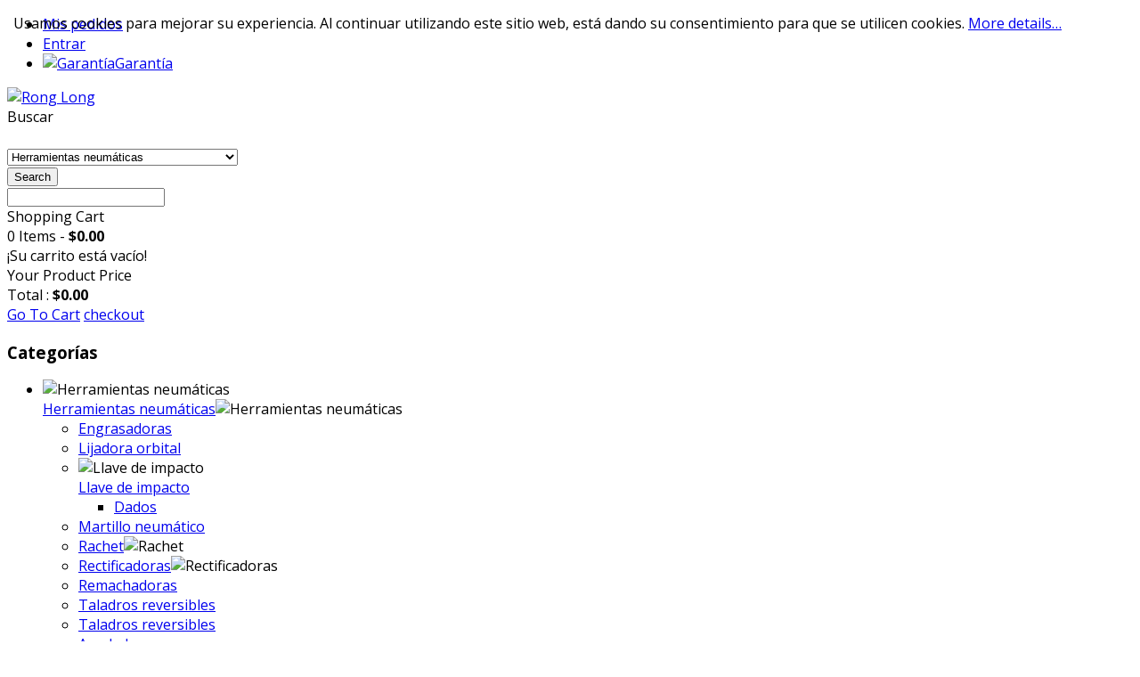

--- FILE ---
content_type: text/html; charset=utf-8
request_url: https://ronglong.com.ec/herramientas-neumaticas/rl-1205-detail
body_size: 17965
content:
<!DOCTYPE html>
<html  lang="en-gb">
<head>
	<base href="https://ronglong.com.ec/herramientas-neumaticas/rl-1205-detail" />
	<meta http-equiv="content-type" content="text/html; charset=utf-8" />
	<meta name="title" content="Lijadora orbital RL-1205" />
	<meta name="description" content="Lijadora orbital RL-1205 Herramientas neumáticas DIMENSION DE LIJA: 6&quot; / 150MM
VELOCIDAD: 9000 R.P.M
PRESION DE USO: MIN 60 PSI MAX 90 PSI
CONSUMO DE AIRE: 6 CFM
MANGUERA RECOMENDADA: 5/16&quot;
" />
	<meta name="generator" content="SmartAddons.Com - the high quality products!" />
	<title>Herramientas neumáticas : Lijadora orbital RL-1205</title>
	<link href="/herramientas-neumaticas/rl-1205-detail" rel="canonical" />
	<link href="/components/com_virtuemart/assets/css/vm-ltr-common.css?vmver=8996" rel="stylesheet" type="text/css" />
	<link href="/components/com_virtuemart/assets/css/vm-ltr-site.css?vmver=8996" rel="stylesheet" type="text/css" />
	<link href="/components/com_virtuemart/assets/css/vm-ltr-reviews.css?vmver=8996" rel="stylesheet" type="text/css" />
	<link href="/components/com_virtuemart/assets/css/chosen.css?vmver=8996" rel="stylesheet" type="text/css" />
	<link href="/components/com_virtuemart/assets/css/jquery.fancybox-1.3.4.css?vmver=8996" rel="stylesheet" type="text/css" />
	<link href="https://ronglong.com.ec/templates/sj_market/css/cloud-zoom.css" rel="stylesheet" type="text/css" />
	<link href="/templates/sj_market/asset/bootstrap/css/bootstrap.min.css" rel="stylesheet" type="text/css" />
	<link href="/templates/sj_market/css/template-blue.css" rel="stylesheet" type="text/css" />
	<link href="/templates/sj_market/css/system/pattern.css" rel="stylesheet" type="text/css" />
	<link href="/templates/sj_market/css/your_css.css" rel="stylesheet" type="text/css" />
	<link href="/templates/sj_market/asset/bootstrap/css/bootstrap-select.css" rel="stylesheet" type="text/css" />
	<link href="/templates/sj_market/css/flexslider.css" rel="stylesheet" type="text/css" />
	<link href="/templates/sj_market/asset/fonts/awesome/css/font-awesome.min.css" rel="stylesheet" type="text/css" />
	<link href="/templates/sj_market/css/responsive.css" rel="stylesheet" type="text/css" />
	<link href="http://fonts.googleapis.com/css?family=Open+Sans:300,400,600,700,800&amp;subset=latin,latin-ext" rel="stylesheet" type="text/css" />
	<link href="/plugins/system/plg_sj_vm_quickview/assets/css/jquery.fancybox.css" rel="stylesheet" type="text/css" />
	<link href="/plugins/system/plg_sj_vm_quickview/assets/css/quickview.css" rel="stylesheet" type="text/css" />
	<link href="/modules/mod_sj_flat_menu/assets/css/styles-responsive.css" rel="stylesheet" type="text/css" />
	<link href="/modules/mod_sj_flat_menu/assets/css/styles.css" rel="stylesheet" type="text/css" />
	<link href="/modules/mod_sp_vmsearch/assets/css/style.css" rel="stylesheet" type="text/css" />
	<link href="/modules/mod_sj_minicart_pro/assets/css/jquery.mCustomScrollbar.css" rel="stylesheet" type="text/css" />
	<link href="/modules/mod_sj_minicart_pro/assets/css/style.css" rel="stylesheet" type="text/css" />
	<link href="/plugins/system/ytshortcodes/assets/css/shortcodes.css" rel="stylesheet" type="text/css" />
	<style type="text/css">
.container{width:1200px}body{font-family:Open Sans}
#sj_minicart_pro_12387247531767196008 .mc-content{
}

#sj_minicart_pro_12387247531767196008 .mc-content .mc-content-inner{
width:360px;
}

#sj_minicart_pro_12387247531767196008 .mc-list .mc-product-inner .mc-image{
max-width:240px;
}

#sj_minicart_pro_12387247531767196008  .mc-content .mc-content-inner  .mc-list-inner{
max-height:270px;
overflow:hidden!important;
}

#sj_minicart_pro_12387247531767196008 .mc-content .mc-content-inner .mc-list,
#sj_minicart_pro_12387247531767196008 .mc-content .mc-content-inner .mc-top{
display:block}

#sj_minicart_pro_12387247531767196008 .mc-content .mc-content-inner .mc-coupon .coupon-label,
#sj_minicart_pro_12387247531767196008 .mc-content .mc-content-inner .mc-coupon .coupon-input{
}

#sj_minicart_pro_12387247531767196008 .mc-content .mc-content-inner .mc-coupon  .coupon-message{
}


	</style>
	<script src="/media/jui/js/jquery.min.js?b611632a6e51d9fa52e390c2dcfdfcdd" type="text/javascript"></script>
	<script src="/media/jui/js/jquery-noconflict.js?b611632a6e51d9fa52e390c2dcfdfcdd" type="text/javascript"></script>
	<script src="/media/jui/js/jquery-migrate.min.js?b611632a6e51d9fa52e390c2dcfdfcdd" type="text/javascript"></script>
	<script src="/components/com_virtuemart/assets/js/jquery-ui.min.js?vmver=8996" type="text/javascript"></script>
	<script src="/components/com_virtuemart/assets/js/jquery.ui.autocomplete.html.js?vmver=8996" type="text/javascript"></script>
	<script src="/components/com_virtuemart/assets/js/jquery.noconflict.js?vmver=8996" type="text/javascript" async="async"></script>
	<script src="/components/com_virtuemart/assets/js/vmsite.js?vmver=8996" type="text/javascript"></script>
	<script src="/components/com_virtuemart/assets/js/chosen.jquery.min.js?vmver=8996" type="text/javascript"></script>
	<script src="/components/com_virtuemart/assets/js/vmprices.js?vmver=8996" type="text/javascript"></script>
	<script src="/components/com_virtuemart/assets/js/dynupdate.js?vmver=8996" type="text/javascript"></script>
	<script src="/components/com_virtuemart/assets/js/fancybox/jquery.fancybox-1.3.4.pack.js?vmver=8996" type="text/javascript" defer="defer"></script>
	<script src="https://ronglong.com.ec/templates/sj_market/asset/bootstrap/js/bootstrap.min.js" type="text/javascript"></script>
	<script src="https://ronglong.com.ec/templates/sj_market/js/yt-script.js" type="text/javascript"></script>
	<script src="https://ronglong.com.ec/templates/sj_market/js/slideout.min.js" type="text/javascript"></script>
	<script src="https://ronglong.com.ec/templates/sj_market/asset/bootstrap/js/bootstrap-select.js" type="text/javascript"></script>
	<script src="https://ronglong.com.ec/templates/sj_market/menusys/class/mega/assets/jquery.megamenu.js" type="text/javascript"></script>
	<script src="https://ronglong.com.ec/templates/sj_market/menusys/class/common/js/jquery.easing.1.3.js" type="text/javascript"></script>
	<script src="/plugins/system/plg_sj_vm_quickview/assets/js/jquery.fancybox.js" type="text/javascript"></script>
	<script src="/modules/mod_sp_vmsearch/assets/js/bootstrap-typeahead.js" type="text/javascript"></script>
	<script src="/modules/mod_sj_minicart_pro/assets/js/jquery.mCustomScrollbar.js" type="text/javascript"></script>
	<script src="https://ronglong.com.ec/plugins/system/ytshortcodes/assets/js/prettify.js" type="text/javascript"></script>
	<script src="https://ronglong.com.ec/plugins/system/ytshortcodes/assets/js/shortcodes.js" type="text/javascript"></script>
	<script type="text/javascript">
jQuery(function($){ initTooltips(); $("body").on("subform-row-add", initTooltips); function initTooltips (event, container) { container = container || document;$(container).find(".hasTooltip").tooltip({"html": true,"container": "body"});} });
	</script>
	<script type="text/javascript">var TMPL_NAME = "sj_market";var TMPL_COOKIE = ["bgimage","themecolor","templateLayout","menustyle","activeNotice","typelayout"];</script>


    <meta name="HandheldFriendly" content="true"/>
	<meta name="format-detection" content="telephone=no">
	<meta name="apple-mobile-web-app-capable" content="YES" />
    <meta http-equiv="content-type" content="text/html; charset=utf-8" />
	
	<!-- META FOR IOS & HANDHELD -->
			<meta name="viewport" content="width=device-width, initial-scale=1.0, user-scalable=yes"/>
		
	<!-- LINK FOR FAVICON -->
			<link rel="icon" type="image/x-icon" href="/images/favicon.ico" />
    	
    
	
<style>
                div#cookieMessageContainer {
                    position:fixed;
                    z-index:9999;
                    top:0px;
					right:0px;
                    margin:0px auto;
					
                }
                table, tr, td {border:0px !important}
				#cookieMessageContainer table,#cookieMessageContainer td{margin:0;padding:0;vertical-align:middle}
                #cookieMessageAgreementForm {margin-left:10px;}
                #cookieMessageInformationIcon {margin-right:10px;height:29px;}
                #info_icon {vertical-align:middle;margin-top:5px;}
                #buttonbarContainer {height:29px;margin-bottom:-10px;}
                #cookietable {border:none;cellpadding:0px;}
                #cookietable td {border:none;}
                #outer table, #outer tr, #outer td {border:none;}
                #outer{padding:2px;}
				
				
            </style></head>


<body id="bd" class="home-layout1 res" >
	
	<div id="yt_wrapper" class="layout-wide">
		
		<section id="yt_top" class="block">						<div class="container">
							<div class="row">
									<div id="top-right"  class="col-sm-12" >
			<ul class="menu ">
<li class="item-0"><a href="/cart" >Mis pedidos</a></li><li class="item-1"><a href="/login" >Entrar</a></li><li class="item-2"><a href="/garantia" ><img src="/images/icons/garanta2.png" alt="Garantía" /><span class="image-title">Garantía</span></a></li></ul>

		</div>
									</div>
						</div>
						
                    </section>			<header id="yt_header" class="block">						<div class="container">
							<div class="row">
									<div id="yt_logo" class="col-md-3 col-sm-12"  >
						
			<a class="logo" href="/" title="Rong Long">
				<img data-placeholder="no" src="https://ronglong.com.ec/images/logo2.png" alt="Rong Long" style="width:250px;height:autopx;"  />
			</a>
           
                </div>
				<div id="header-right"  class="col-md-9 col-sm-12" >
			<div class="search-productvm sp-vmsearch" id="sp-vmsearch-328">
     <form action="/herramientas-neumaticas" method="get">

        <div class="sp-vmsearch-categorybox">
            
            <div class="cat-button dropdown-toggle sp-vmsearch-category-name">
                <div class="category-name-wrapper">
                    <span class="category-name">Buscar</span>
                </div>
                <i class="fa fa-sort-desc">&nbsp;</i>
            </div>

            <select name="virtuemart_category_id" class="sp-vmsearch-categories">
                <option value="0" data-name="Buscar">Buscar</option>
                <option  value="67" data-name="Accesorios para compresor"> Accesorios para compresor</option><option  value="74" data-name="Acoples rápidos">-- Acoples rápidos</option><option  value="73" data-name="Filtro regulador">-- Filtro regulador</option><option  value="76" data-name="Manguera de aire">-- Manguera de aire</option><option  value="75" data-name="Pistola de soplete">-- Pistola de soplete</option><option  value="80" data-name="Bombas de agua"> Bombas de agua</option><option  value="3" data-name="Bombas de agua"> Bombas de agua</option><option  value="16" data-name="Agricolas">-- Agricolas</option><option  value="68" data-name="Bombas gran caudal">---- Bombas gran caudal</option><option  value="69" data-name="Bombas gran caudal acero inoxidable">---- Bombas gran caudal acero inoxidable</option><option  value="70" data-name="Bombas multietapa">---- Bombas multietapa</option><option  value="18" data-name="Bombas sumergibles">---- Bombas sumergibles</option><option  value="19" data-name="Domésticas">-- Domésticas</option><option  value="17" data-name="Bombas tipo JET">---- Bombas tipo JET</option><option  value="79" data-name="Compresores"> Compresores</option><option  value="2" data-name="Compresores de aire"> Compresores de aire</option><option  value="21" data-name="Compresores tipo Artesano">-- Compresores tipo Artesano</option><option  value="23" data-name="Compresores tipo Industrial">-- Compresores tipo Industrial</option><option  value="20" data-name="Compresores tipo Profesional">-- Compresores tipo Profesional</option><option  value="7" data-name="Esmeriles"> Esmeriles</option><option  value="44" data-name="Esmeriles tipo Industrial">-- Esmeriles tipo Industrial</option><option  value="77" data-name="Esmeriles tipo liviano">-- Esmeriles tipo liviano</option><option  value="66" data-name="Fraguas"> Fraguas</option><option selected="selected" value="5" data-name="Herramientas neumáticas"> Herramientas neumáticas</option><option  value="83" data-name="Amoladoras">-- Amoladoras</option><option  value="60" data-name="Engrasadoras">-- Engrasadoras</option><option  value="58" data-name="Lijadora orbital">-- Lijadora orbital</option><option  value="57" data-name="Llave de impacto">-- Llave de impacto</option><option  value="82" data-name="Dados">---- Dados</option><option  value="64" data-name="Martillo neumático">-- Martillo neumático</option><option  value="63" data-name="Rachet">-- Rachet</option><option  value="62" data-name="Rectificadoras">-- Rectificadoras</option><option  value="61" data-name="Remachadoras">-- Remachadoras</option><option  value="59" data-name="Taladros reversibles">-- Taladros reversibles</option><option  value="4" data-name="Motobombas a gasolina"> Motobombas a gasolina</option><option  value="55" data-name="Motobombas alta presión">-- Motobombas alta presión</option><option  value="56" data-name="Motobombas gran caudal">-- Motobombas gran caudal</option><option  value="65" data-name="Motores eléctricos"> Motores eléctricos</option><option  value="78" data-name="Nuevos"> Nuevos</option><option  value="81" data-name="Taladro pedestal"> Taladro pedestal</option><option  value="10" data-name="Taladros de pedestal"> Taladros de pedestal</option><option  value="72" data-name="Choques">-- Choques</option><option  value="71" data-name="Ejes">-- Ejes</option>            </select>




        </div>

        <input type="hidden" name="limitstart" value="0" />
        <input type="hidden" name="option" value="com_virtuemart" />
        <input type="hidden" name="view" value="category" />
        <div class="search-button-wrapper">
            <button type="submit" class="search-button">Search</button>
        </div>            
        <div class="search-input-wrapper">
            <input type="text" name="keyword" autocomplete="off" class="sp-vmsearch-box" value="" />
        </div>

    </form>
</div>


<script type="text/javascript">
    jQuery(function($){
            
            // change event
            $('#sp-vmsearch-328 .sp-vmsearch-categories').on('change', function(event){
                    var $name = $(this).find(':selected').attr('data-name');
                    $('#sp-vmsearch-328 .sp-vmsearch-category-name .category-name').text($name);

            });


            // typeahed
            $('#sp-vmsearch-328 .sp-vmsearch-box').typeahead({
                    items  : '10',
                    source : (function(query, process){
                            return $.post('https://ronglong.com.ec/herramientas-neumaticas/rl-1205-detail', 
                                { 
                                    'module_id': '328',
                                    'char': query,
                                    'category': $('#sp-vmsearch-328 .sp-vmsearch-categories').val()
                                }, 
                                function (data) {
                                    return process(data);
                                },'json');
                    }),
            }); 
    });
    </script>

<div class="sj-minicart-pro  mc-cart-empty" id="sj_minicart_pro_12387247531767196008">
	<div class="mc-wrap"><!-- Begin mc-wrap -->

		<div class="mc-header">
			<div class="mc-yourcart">
				<span class="count-item">Shopping Cart</span><br/><span class="count-price">0  Items  - <strong>$0.00</strong></span>			
			</div>
		</div>

		<div class="mc-content"><!-- Begin mc-content -->
			<div class="mc-process"></div>
			<div class="mc-empty">
				¡Su carrito está vacío!			</div>

			<div class="mc-content-inner">
				<div class="mc-top">
											<span class="mc-header-title"> Your Product </span>
										<span class="mc-update-btn">Price</span>
				</div>
				<div class="mc-list">
					<div class="mc-list-inner">
						<div class="mc-product-wrap">
	</div>

	
						</div>
				</div>
				
									<div class="mc-footer">
						
						<div class="price-total">
													<span class="mc-totalprice-footer">
							Total : <strong>$0.00</strong>							</span>
												</div>
						<div class="button-wrapper">
							<a class="mc-gotocart" href="/shop-4/checkout-page">Go To Cart</a>						
															<a class="mc-checkout-footer" href="/shop-4/checkout-page/checkout">
									<span class="mc-checkout">checkout</span>
								</a>
													
						</div>
					</div>
								<div class="mc-space"></div>
			</div>

		</div>
		<!-- End mc-content -->

	</div>
	<!-- End mc-wrap -->

</div>


<script type="text/javascript">
	//<![CDATA[		
	jQuery(document).ready(function ($) {
		;
		(function (minicart) {
			var $minicart = $(minicart);
			/*
			 * Set display jscrollpanel
			 */
		//	var  jscrollDisplay = function (){
			$('.mc-list-inner', $minicart).mCustomScrollbar({
				scrollInertia: 550,
				horizontalScroll: false,
				mouseWheelPixels: 116,
				autoDraggerLength: true,
				scrollButtons: {
					enable: true,
					scrollAmount: 116
				},
				advanced: {
					updateOnContentResize: true,
					autoScrollOnFocus: false
				}, theme: "dark"
			});
			//return true;
			//}

			var $_mc_wrap = $('.mc-wrap', $minicart);
			var $_mc_content = $('.mc-content', $_mc_wrap);
			var _posLR = function () {
				var $_width_minicart = $minicart.width(), $_posleft = $minicart.offset().left,
					$_posright = $(window).innerWidth() - $_width_minicart - $_posleft,
					$_width_content = $_mc_content.width();
				if (($_posleft + $_width_content) > $(window).innerWidth()) {
					if (!$_mc_wrap.hasClass('mc-right')) {
						$_mc_wrap.removeClass('mc-left').addClass('mc-right');
					}
				} else {
					if (!$_mc_wrap.hasClass('mc-left')) {
						$_mc_wrap.removeClass('mc-right').addClass('mc-left');
					}
				}
			}

			_posLR();

			$(window).resize(function () {
				_posLR();
			});
			//jscrollDisplay();
			/*
			 * MouseOver - MouseOut
			 */
			$_mc_wrap.hover(function () {
				var $this = $(this);
				if ($this.hasClass('over')) {
					return;
				}
				if ($minicart.data('timeout')) {
					clearTimeout($minicart.data('timeout'));
				}
				var timeout = setTimeout(function () {
					$this.addClass('over');
					$('.mc-content', $this).stop(false, true).slideDown('slow');
					//jscrollDisplay();
				}, 300);
				$minicart.data('timeout', timeout);

			}, function () {
				var $this = $(this);
				if($minicart.data('timeout')){
				clearTimeout($minicart.data('timeout'));
				}
				var timeout = setTimeout(function(){
				$('.mc-content', $this).stop(false,true).slideUp('fast');
				$this.removeClass('over');

				},300);
				$minicart.data('timeout',timeout);
			});

			/*
			 * Event Addtocart Button - no load page
			 */
			function _addTocart() {
				$('input[name="addtocart"]').on('click',function () {
					if ($minicart.data('timeout')) {
						clearTimeout($minicart.data('timeout'));
					}
					var timeout = setTimeout(function () {
						productsRefreshMiniVm();
					}, 2000);
					$minicart.data('timeout', timeout);
				});
			}
			setInterval(function(){ _addTocart(); } ,1000);
			
			var $_mark_process = $('.mc-process', $minicart);
			var _processGeneral = function () {
				var $_product = $('.mc-product', $minicart);
				$_product.each(function () {
					var $_prod = $(this);
					var $_pid = $_prod.attr('data-product-id');
					var $_quantity = $($_prod.find('.mc-quantity'));
					$_quantity.click(function () {
						return false;
					});
					/*-- process when click quantity control and change value input quantity --*/
					$('.quantity-control', $_prod).each(function () {
						$(this).children().click(function () {
							var Qtt = parseInt($_quantity.val());
							if ($(this).is('.quantity-plus')) {
								$_quantity.val(Qtt + 1);
							} else {
								if (!isNaN(Qtt) && Qtt > 1) {
									$_quantity.val(Qtt - 1);
								} else {
									$_quantity.val(1);
								}
							}
							return false;
						});
					})
					var $timer = 0;
					$_quantity.on('keyup', function () {
						var $that = $(this);
						var _Qtt = parseInt($that.val());
						if ($timer) {
							clearTimeout($timer);
							$timer = 0;
						}
						$timer = setTimeout(function () {
							if (!isNaN(_Qtt) && _Qtt >= 1) {
								$that.val(_Qtt);
							} else {
								$that.val(0);
								if (!$_prod.hasClass('mc-product-zero')) {
									$_prod.addClass('mc-product-zero');
								}
							}
						}, 500);
					});

					/*-- Process delete product --*/
					$('.mc-remove', $_prod).click(function () {
						$_mark_process.show();
						if (!$_prod.hasClass('mc-product-zero')) {
							$_prod.addClass('mc-product-zero');
						}

						$.ajax({
							type: 'POST',
							url: ajax_url,
							data: {
								vm_minicart_ajax: 1,
								tmpl: 'component',
								option: 'com_virtuemart',
								view: 'cart',
								minicart_task: 'delete',
								cart_virtuemart_product_id: $_pid // important
							},
							success: function ($json) {
								if ($json.status && $json.status == 1) {
									productsRefreshMiniVm();
								}
							},
							dataType: 'json'
						});
					});

				});
			}

			_processGeneral();

			/*
			 * Update Products
			 */
			$('.mc-update-btn', $minicart).click(function () {
				var array_id = [], array_qty = [], array_index = [];
				var $_flag = false;
				$('.mc-product', $minicart).each(function () {
					var $this = $(this);
					var $_pid = $this.attr('data-product-id');
					var $_pindex = $this.attr('data-index');
					var $_quantity = $($this.find('.mc-quantity'));
					var $_old_quantity = $this.attr('data-old-quantity');
					if ($_quantity.val() != $_old_quantity) {
						$_flag = true;
					}
					array_id.push($_pid);
					array_qty.push($_quantity.val());
					array_index.push($_pindex);
				});
				if ($_flag) {
					$_mark_process.show();
					$.ajax({
						type: 'POST',
						url: ajax_url,
						data: {
							vm_minicart_ajax: 1,
							tmpl: 'component',
							option: 'com_virtuemart',
							view: 'cart',
							minicart_task: 'update',
							cart_virtuemart_product_id: array_id,
							quantity: array_qty,
							product_index:array_index
						},
						success: function ($json) {
							if ($json.status && $json.status == 1) {
								productsRefreshMiniVm();
							}
						},
						dataType: 'json'
					});
				}
			});


			/*
			 *  Ajax url
			 */
			var ajax_url = 'http://ronglong.com.ec/shop-4/checkout-page';

			/*
			 * Refresh
			 */
			function productsRefreshMiniVm (cart) {
				var $cart = cart ? $(cart) : $minicart;
				$.ajax({
					type: 'POST',
					url: ajax_url,
					data: {
						vm_minicart_ajax: 1,
						option: 'com_virtuemart',
						minicart_task: 'refresh',
						minicart_modid: '329',
						view: 'cart',
						tmpl: 'component'
					},
					success: function (list) {
						var $mpEmpty = $cart.find('.mc-product-zero');
						$('.mc-product-wrap', $cart).html($.trim(list.list_html));
						$('.mc-totalprice ,.mc-totalprice-footer', $cart).html(list.billTotal_Footer);
						$('.mc-totalproduct', $cart).html(list.length);
						_processGeneral();
						if (list.length > 0) {
							$mpEmpty.fadeOut('slow').remove();
							$cart.removeClass('mc-cart-empty');
						} else {
							$cart.addClass('mc-cart-empty');
						}
						if (list.length > 1) {
							$cart.find('.count-price').html(list.length+'  Items ' + list.billTotal);
						} else {
							$cart.find('.count-price').html(list.length+'  item' + list.billTotal);
						}
						$_mark_process.hide();
						_posLR();
					},
					dataType: 'json'
				});
				return;
			}

			/*
			 *  Set coupon
			 */

			var $_coupon_btn_add = $('.coupon-button-add', $minicart),
				$_preloader = $('.preloader', $minicart),
				$_coupon_mesg = $('.coupon-message', $minicart),
				$_coupon_title = $('.coupon-title', $minicart),
				$_coupon_input = $('.coupon-input', $minicart),
				$_coupon_label = $('.coupon-label', $minicart),
				$_coupon_close = $('.coupon-close', $minicart),
				$_coupon_code = $('.coupon-code', $minicart);
			$_coupon_btn_add.click(function () {
				if($_coupon_code.val() == 'Enter your Coupon code' ||  $_coupon_code.val() == ''){
					$('.mc-coupon', $minicart).after("<p class='add-messeger'> No coupons!</p>");
					$('.add-messeger', $minicart).delay(500).fadeOut(3000);
				}

				if ($_coupon_code.val() != '' && $_coupon_code.val() != 'Enter your Coupon code') {
					$_mark_process.show();
					$.ajax({
						type: 'POST',
						url: ajax_url,
						data: {
							vm_minicart_ajax: 1,
							option: 'com_virtuemart',
							view: 'cart',
							minicart_task: 'setcoupon',
							coupon_code: $_coupon_code.val(),
							tmpl: 'component'
						},
						success: function ($json) {
							if ($json.status && $json.status == 1 && $json.message != '') {
								$_coupon_mesg.hide();
								$_coupon_input.hide();
								$_coupon_label.show();
								$_coupon_title.show();
								$('.coupon-text', $minicart).html($json.message);
								productsRefreshMiniVm();
							} else {
								$_mark_process.hide();
								$_coupon_title.show();
								$_coupon_input.show();
								$_coupon_mesg.show();
								$_coupon_mesg.delay(300).fadeOut(3000);
							}

						},
						dataType: 'json'
					});
				}
			});

			/*
			 * Close coupon
			 */
			$_coupon_close.click(function () {
				$_mark_process.show();
				$_coupon_label.hide();
				$_coupon_title.show();
				$_coupon_input.show();
				$_coupon_code.val('Enter your Coupon code');
				$.ajax({
					type: 'POST',
					url: ajax_url,
					data: {
						vm_minicart_ajax: 1,
						view: 'cart',
						option: 'com_virtuemart',
						minicart_task: 'setcoupon',
						coupon_code: 'null',
						tmpl: 'component'
					},
					success: function ($json) {
						productsRefreshMiniVm();
					},
					dataType: 'json'
				});

			});

		})('#sj_minicart_pro_12387247531767196008');
	});
	//]]>
</script>
		</div>
									</div>
						</div>
						
                    </header>			<nav id="yt_menuwrap" class="block">						<div class="container">
							<div class="row">
									<div id="menu-left"  class="col-md-3 col-sm-4" >
			    	
	<div class="module all-categories " >
	    		    <h3 class="modtitle">Categorías</h3>
	    	    <div class="modcontent clearfix">
			

			<!--[if lt IE 9]><ul class="sj-flat-menu flyout-menu vertical lt-ie9 " id="sj_flat_menu_16677299611767196008"><![endif]-->
			<!--[if IE 9]><ul class="sj-flat-menu flyout-menu vertical" id="sj_flat_menu_16677299611767196008"><![endif]-->
			<!--[if gt IE 9]><!--><ul class="sj-flat-menu flyout-menu vertical" id="sj_flat_menu_16677299611767196008"><!--<![endif]-->
            <li  class=" fm-active "  ><div class='fm-item '><div class='fm-button' ><img class='fm-icon'  alt='Herramientas neumáticas' src='https://ronglong.com.ec/modules/mod_sj_flat_menu/assets/images/icon_active.png'/></div><div class='fm-link' ><a class='magamenu-title'  href='/herramientas-neumaticas'>Herramientas neumáticas</a><a class='megamenu-icon' ><img src=https://ronglong.com.ec/images/sj_market/llave-impacto.png alt="Herramientas neumáticas"  /></a></div></div><div  class='fm-container direction-left '><ul><li ><div class='fm-item '><div class='fm-button' ></div><div class='fm-link' ><a class='magamenu-title'  href='/herramientas-neumaticas/engrasadoras'>Engrasadoras</a><a class='megamenu-icon' ></a></div></div></li><li ><div class='fm-item '><div class='fm-button' ></div><div class='fm-link' ><a class='magamenu-title'  href='/herramientas-neumaticas/lijadora-orbital'>Lijadora orbital</a><a class='megamenu-icon' ></a></div></div></li><li ><div class='fm-item '><div class='fm-button' ><img class='fm-icon'  alt='Llave de impacto' src='https://ronglong.com.ec/modules/mod_sj_flat_menu/assets/images/icon_active.png'/></div><div class='fm-link' ><a class='magamenu-title'  href='/herramientas-neumaticas/llave-de-impacto'>Llave de impacto</a><a class='megamenu-icon' ></a></div></div><div  class='fm-container direction-left '><ul><li ><div class='fm-item '><div class='fm-button' ></div><div class='fm-link' ><a class='magamenu-title'  href='/herramientas-neumaticas/llave-de-impacto/dados'>Dados</a><a class='megamenu-icon' ></a></div></div></li></ul></div></li><li ><div class='fm-item '><div class='fm-button' ></div><div class='fm-link' ><a class='magamenu-title'  href='/herramientas-neumaticas/martillo-neumatico'>Martillo neumático</a><a class='megamenu-icon' ></a></div></div></li><li ><div class='fm-item '><div class='fm-button' ></div><div class='fm-link' ><a class='magamenu-title'  href='/herramientas-neumaticas/rachet'>Rachet</a><a class='megamenu-icon' ><img src=https://ronglong.com.ec/images/sj_market/martillo.png alt="Rachet"  /></a></div></div></li><li ><div class='fm-item '><div class='fm-button' ></div><div class='fm-link' ><a class='magamenu-title'  href='/herramientas-neumaticas/rectificadoras'>Rectificadoras</a><a class='megamenu-icon' ><img src=https://ronglong.com.ec/images/sj_market/13.png alt="Rectificadoras"  /></a></div></div></li><li ><div class='fm-item '><div class='fm-button' ></div><div class='fm-link' ><a class='magamenu-title'  href='/herramientas-neumaticas/remachadoras'>Remachadoras</a><a class='megamenu-icon' ></a></div></div></li><li ><div class='fm-item '><div class='fm-button' ></div><div class='fm-link' ><a class='magamenu-title'  href='/herramientas-neumaticas/taladros-reversibles'>Taladros reversibles</a><a class='megamenu-icon' ></a></div></div></li><li ><div class='fm-item '><div class='fm-button' ></div><div class='fm-link' ><a class='magamenu-title'  href='/herramientas-neumaticas/taladro-reversible'>Taladros reversibles</a><a class='megamenu-icon' ></a></div></div></li><li ><div class='fm-item '><div class='fm-button' ></div><div class='fm-link' ><a class='magamenu-title'  href='/herramientas-neumaticas/amoladoras'>Amoladoras</a><a class='megamenu-icon' ></a></div></div></li></ul></div></li><li ><div class='fm-item '><div class='fm-button' ><img class='fm-icon'  alt='Compresores' src='https://ronglong.com.ec/modules/mod_sj_flat_menu/assets/images/icon_active.png'/></div><div class='fm-link' ><a class='magamenu-title'  href='/compresores'>Compresores</a><a class='megamenu-icon' ><img src=https://ronglong.com.ec/images/sj_market/compresores.png alt="Compresores"  /></a></div></div><div  class='fm-container direction-left '><ul><li ><div class='fm-item '><div class='fm-button' ></div><div class='fm-link' ><a class='magamenu-title'  href='/compresores/tipo-artesano'>Tipo Artesano</a><a class='megamenu-icon' ></a></div></div></li><li ><div class='fm-item '><div class='fm-button' ></div><div class='fm-link' ><a class='magamenu-title'  href='/compresores/tipo-profesional'>Tipo profesional</a><a class='megamenu-icon' ></a></div></div></li><li ><div class='fm-item '><div class='fm-button' ></div><div class='fm-link' ><a class='magamenu-title'  href='/compresores/tipo-industrial'>Tipo Industrial</a><a class='megamenu-icon' ></a></div></div></li><li ><div class='fm-item '><div class='fm-button' ><img class='fm-icon'  alt='Accesorios de compresor' src='https://ronglong.com.ec/modules/mod_sj_flat_menu/assets/images/icon_active.png'/></div><div class='fm-link' ><a class='magamenu-title'  href='/compresores/accesorios'>Accesorios de compresor</a><a class='megamenu-icon' ><img src=https://ronglong.com.ec/images/sj_market/acoples.png alt="Accesorios de compresor"  /></a></div></div><div  class='fm-container direction-left '><ul><li ><div class='fm-item '><div class='fm-button' ></div><div class='fm-link' ><a class='magamenu-title'  href='/compresores/accesorios/pistola-de-soplete'>Pistola de soplete</a><a class='megamenu-icon' ></a></div></div></li><li ><div class='fm-item '><div class='fm-button' ></div><div class='fm-link' ><a class='magamenu-title'  href='/compresores/accesorios/manguera-de-aire'>Manguera de aire</a><a class='megamenu-icon' ></a></div></div></li><li ><div class='fm-item '><div class='fm-button' ></div><div class='fm-link' ><a class='magamenu-title'  href='/compresores/accesorios/filtro-regulador'>Filtro regulador</a><a class='megamenu-icon' ></a></div></div></li><li ><div class='fm-item '><div class='fm-button' ></div><div class='fm-link' ><a class='magamenu-title'  href='/compresores/accesorios/acoples-rapidos'>Acoples rápidos</a><a class='megamenu-icon' ></a></div></div></li></ul></div></li></ul></div></li><li ><div class='fm-item '><div class='fm-button' ><img class='fm-icon'  alt='Bombas de agua' src='https://ronglong.com.ec/modules/mod_sj_flat_menu/assets/images/icon_active.png'/></div><div class='fm-link' ><a class='magamenu-title'  href='/bombas'>Bombas de agua</a><a class='megamenu-icon' ><img src=https://ronglong.com.ec/images/sj_market/bombas.png alt="Bombas de agua"  /></a></div></div><div  class='fm-container direction-left '><ul><li ><div class='fm-item '><div class='fm-button' ><img class='fm-icon'  alt='Bombas Agricolas' src='https://ronglong.com.ec/modules/mod_sj_flat_menu/assets/images/icon_active.png'/></div><div class='fm-link' ><a class='magamenu-title'  href='/bombas/bombas-agricolas'>Bombas Agricolas</a><a class='megamenu-icon' ></a></div></div><div  class='fm-container direction-left '><ul><li ><div class='fm-item '><div class='fm-button' ></div><div class='fm-link' ><a class='magamenu-title'  href='/bombas/bombas-agricolas/bombas-gran-caudal'>Bombas gran caudal</a><a class='megamenu-icon' ></a></div></div></li><li ><div class='fm-item '><div class='fm-button' ></div><div class='fm-link' ><a class='magamenu-title'  href='/bombas/bombas-agricolas/bombas-gran-caudal-acero-inoxidable'>Bombas gran caudal acero inoxidable</a><a class='megamenu-icon' ></a></div></div></li><li ><div class='fm-item '><div class='fm-button' ></div><div class='fm-link' ><a class='magamenu-title'  href='/bombas/bombas-agricolas/bombas-multietapa'>Bombas multietapa</a><a class='megamenu-icon' ></a></div></div></li><li ><div class='fm-item '><div class='fm-button' ></div><div class='fm-link' ><a class='magamenu-title'  href='/bombas/bombas-agricolas/bombas-sumergibles'>Bombas sumergibles</a><a class='megamenu-icon' ></a></div></div></li></ul></div></li><li ><div class='fm-item '><div class='fm-button' ></div><div class='fm-link' ><a class='magamenu-title'  href='/bombas/bombas-domesticas'>Bombas Domésticas</a><a class='megamenu-icon' ></a></div></div></li></ul></div></li><li ><div class='fm-item '><div class='fm-button' ></div><div class='fm-link' ><a class='magamenu-title'  href='/motores-electricos'>Motores eléctricos</a><a class='megamenu-icon' ><img src=https://ronglong.com.ec/images/sj_market/motores.png alt="Motores eléctricos"  /></a></div></div></li><li ><div class='fm-item '><div class='fm-button' ></div><div class='fm-link' ><a class='magamenu-title'  href='/fraguas'>Fraguas</a><a class='megamenu-icon' ><img src=https://ronglong.com.ec/images/sj_market/Sin-ttulo-1.png alt="Fraguas"  /></a></div></div></li><li ><div class='fm-item '><div class='fm-button' ><img class='fm-icon'  alt='Esmeriles' src='https://ronglong.com.ec/modules/mod_sj_flat_menu/assets/images/icon_active.png'/></div><div class='fm-link' ><a class='magamenu-title'  href='/esmeriles'>Esmeriles</a><a class='megamenu-icon' ><img src=https://ronglong.com.ec/images/sj_market/esmeriles.png alt="Esmeriles"  /></a></div></div><div  class='fm-container direction-left '><ul><li ><div class='fm-item '><div class='fm-button' ></div><div class='fm-link' ><a class='magamenu-title'  href='/esmeriles/tipo-industrial'>Tipo Industrial</a><a class='megamenu-icon' ></a></div></div></li><li ><div class='fm-item '><div class='fm-button' ></div><div class='fm-link' ><a class='magamenu-title'  href='/esmeriles/esmerilestipo-liviano'>Tipo liviano</a><a class='megamenu-icon' ></a></div></div></li></ul></div></li><li ><div class='fm-item '><div class='fm-button' ><img class='fm-icon'  alt='Taladros de pedestal' src='https://ronglong.com.ec/modules/mod_sj_flat_menu/assets/images/icon_active.png'/></div><div class='fm-link' ><a class='magamenu-title'  href='/taladros-pedestal-3'>Taladros de pedestal</a><a class='megamenu-icon' ><img src=https://ronglong.com.ec/images/sj_market/pedestal.png alt="Taladros de pedestal"  /></a></div></div><div  class='fm-container direction-left '><ul><li ><div class='fm-item '><div class='fm-button' ></div><div class='fm-link' ><a class='magamenu-title'  href='/taladros-pedestal-3/ejes'>Ejes</a><a class='megamenu-icon' ></a></div></div></li><li ><div class='fm-item '><div class='fm-button' ></div><div class='fm-link' ><a class='magamenu-title'  href='/taladros-pedestal-3/choques'>Choques</a><a class='megamenu-icon' ><img src=https://ronglong.com.ec/images/sj_market/7.png alt="Choques"  /></a></div></div></li></ul></div></li><li ><div class='fm-item '><div class='fm-button' ><img class='fm-icon'  alt='Motobombas' src='https://ronglong.com.ec/modules/mod_sj_flat_menu/assets/images/icon_active.png'/></div><div class='fm-link' ><a class='magamenu-title'  href='/motobombas'>Motobombas</a><a class='megamenu-icon' ><img src=https://ronglong.com.ec/images/sj_market/motobombas.png alt="Motobombas"  /></a></div></div><div  class='fm-container direction-left '><ul><li ><div class='fm-item '><div class='fm-button' ></div><div class='fm-link' ><a class='magamenu-title'  href='/motobombas/alta-presion'>Alta presión</a><a class='megamenu-icon' ></a></div></div></li><li ><div class='fm-item '><div class='fm-button' ></div><div class='fm-link' ><a class='magamenu-title'  href='/motobombas/motobombas-gran-caudal'>Gran caudal</a><a class='megamenu-icon' ></a></div></div></li></ul></div>    </li>
</ul>
	
<script type="text/javascript">
//<![CDATA[
jQuery(document).ready(function($){
	;(function(element){
		
		$element = $(element);
		
		$('li:first-child',$element).addClass("fm-first");
		$('li:last-child',$element).addClass("fm-last");
		$('.fm-container',$element).each(function(){
			$('ul > li',$(this)).eq(0).addClass("fm-first");
			$('ul > li:last-child',$(this)).addClass("fm-last");
		});
		if($('li.fm-active ',$element).length > 0){
			$('li.fm-active ',$element).parents($('li',$element)).addClass('fm-active');
		}
		
		
		
				var _time = 0;
		$element.find("li").mouseenter(function(){
			var ul = $(this).children(".fm-container");
			if(ul.length > 0) {
				if(_time > 0)  clearTimeout(_time);
				$(this).addClass("fm-opened");
								_time = setTimeout(function(){
					ul.show(300);
				}, 100);
								$(this).children(".fm-item").children(".fm-button").children("img").attr("src", "https://ronglong.com.ec/modules/mod_sj_flat_menu/assets/images/icon_normal.png");
			}
		}).mouseleave(function(){
			var $this = $(this);
			if($this.children(".fm-container").length > 0) {
			if(_time > 0)  clearTimeout(_time);
						time = setTimeout(function(){
					$this.children(".fm-container").hide(300);
				}, 100);
			//$(this).children(".fm-container").hide(300);
						$this.removeClass("fm-opened");
			$this.children(".fm-item").children(".fm-button").children("img").attr("src", "https://ronglong.com.ec/modules/mod_sj_flat_menu/assets/images/icon_active.png");
			
			$this.find(".fm-opened").removeClass("fm-opened");
			//return false;
			}
		});
		
	
		
		
	})('#sj_flat_menu_16677299611767196008');
});
//]]>

//<![CDATA[
	var responsiveflagMenu = false;
	jQuery(document).ready(function(){
		responsiveMenu();
		jQuery(window).resize(responsiveMenu);
			
	});

		
	// check resolution
	function responsiveMenu(){
	   if (jQuery(document).width() <= 768 && responsiveflagMenu == false)
		{
			mobileInit();
			responsiveflagMenu = true;
		}
		else if (jQuery(document).width() >= 769)
		{
			desktopInit()
			responsiveflagMenu = false;
		}
	}
	
	// change the menu display at different resolutions
	
	function desktopInit(){
		jQuery('.homepage ul.sj-flat-menu').show();
	}
	
	function mobileInit() {
		jQuery('.homepage ul.sj-flat-menu').hide();
		jQuery('.all-categories .modtitle').unbind('touchstart').bind('touchstart', function(){
			
			jQuery(this).toggleClass('active').parent().find('ul.sj-flat-menu').stop().slideToggle('medium');
			
		});
	}
//]]>
</script>
	    </div>
	</div>
    
		</div>
				<div id="yt_mainmenu" class="col-md-9 col-sm-8"  >
			<ul id="meganavigator" class="clearfix navi "><li class="level1 first ">
	<a title="Inicio" class="level1 first  item-link" href="https://ronglong.com.ec/"><span class="menu-title">Inicio</span></a>	
	</li>

<li class="level1 ">
	<a title="Quiénes somos" class="level1  item-link" href="/nosotros"><span class="menu-title">Quiénes somos</span></a>	
	</li>

<li class="level1 ">
	<a title="Productos" class="level1  item-link" href="/productos"><span class="menu-icon"><span class="menu-title">Productos</span></span></a>	
	</li>

<li class="level1 last ">
	<a title="Puntos de venta" class="level1 last  item-link" href="/puntos-de-venta"><span class="menu-title">Puntos de venta</span></a>	
	</li>

</ul><button class='btn-hamburger js-slideout-toggle hidden-md hidden-lg' type='button'>
				<i class='fa fa-bars'></i> Menu
		</button>	<script type="text/javascript">
				jQuery(function($){
            $('#meganavigator').megamenu({ 
            	'wrap':'#yt_menuwrap .container',
            	'easing': 'easeInOutCirc',
				'mm_timeout': '250'
            });
	    });
		
	</script>
	        </div>
									</div>
						</div>
						
                    </nav>			<section id="yt_breadcrumb" class="block">						<div class="container">
							<div class="row">
									<div id="breadcrumb"  class="col-sm-12" >
			    	
	<div class="module  yt-bread " >
	    	    <div class="modcontent clearfix">
			
<ul class="breadcrumb yt-bread">
	<li class="title-breadcrumbs fjallaOne"><span>Lijadora orbital RL-1205</span></li><li><a href="/" class="pathway">Home</a></li><li><a href="/herramientas-neumaticas/manufacturer/?categorylayout=0&amp;showcategory=1&amp;showproducts=1&amp;productsublayout=0" class="pathway">Herramientas neumáticas</a></li><li class="last-active"><span>Lijadora orbital RL-1205</span></li></ul>
	    </div>
	</div>
    
		</div>
									</div>
						</div>
						
                    </section>			<section id="content" class="   no-right block com_virtuemart">						
						<div  class="container">
							<div  class="row">
								           <div id="yt_component">
             <script id="updateChosen_js" type="text/javascript">//<![CDATA[ 
if (typeof Virtuemart === "undefined")
	var Virtuemart = {};
	Virtuemart.updateChosenDropdownLayout = function() {
		var vm2string = {editImage: 'edit image',select_all_text: 'Select all',select_some_options_text: 'Available for all'};
		jQuery(".vm-chzn-select").each( function () {
			var swidth = jQuery(this).css("width")+10;
			jQuery(this).chosen({enable_select_all: true,select_all_text : vm2string.select_all_text,select_some_options_text:vm2string.select_some_options_text,disable_search_threshold: 5, width: swidth});
		});
	}
	Virtuemart.updateChosenDropdownLayout(); //]]>
</script><script id="vm.countryState_js" type="text/javascript"> //<![CDATA[
		jQuery( function($) {
			$("#virtuemart_country_id").vm2front("list",{dest : "#virtuemart_state_id",ids : "",prefiks : ""});
		});
//]]> </script><script id="vm.countryStateshipto__js" type="text/javascript"> //<![CDATA[
		jQuery( function($) {
			$("#shipto_virtuemart_country_id").vm2front("list",{dest : "#shipto_virtuemart_state_id",ids : "",prefiks : "shipto_"});
		});
//]]> </script><script id="updDynamicListeners_js" type="text/javascript">//<![CDATA[ 
jQuery(document).ready(function() { // GALT: Start listening for dynamic content update.
	// If template is aware of dynamic update and provided a variable let's
	// set-up the event listeners.
	if (Virtuemart.container)
		Virtuemart.updateDynamicUpdateListeners();

}); //]]>
</script><script id="jsVars_js" type="text/javascript">//<![CDATA[ 
vmSiteurl = 'https://ronglong.com.ec/' ;
vmLang = "&lang=";
vmLangTag = "";
Itemid = '&Itemid=1236';
Virtuemart.addtocart_popup = '1' ; 
usefancy = true; //]]>
</script><script id="ready.vmprices_js" type="text/javascript">//<![CDATA[ 
jQuery(document).ready(function($) {
	Virtuemart.product(jQuery("form.product"));

	/*$("form.js-recalculate").each(function(){
		if ($(this).find(".product-fields").length && !$(this).find(".no-vm-bind").length) {
			var id= $(this).find('input[name="virtuemart_product_id[]"]').val();
			Virtuemart.setproducttype($(this),id);

		}
	});*/
}); //]]>
</script>

<div class="productdetails-view productdetails">



	
    <div class="productdetail-content ">
	<div class="yt-detail-left col-md-5 col-sm-6 col-xs-12">
		<div class="product-image">
			    <div class="main-image">
		<a id="yt_cloudzoom" href="https://ronglong.com.ec/images/stories/virtuemart/product/RL-1205.jpg" class ="cloud-zoom" rel="zoomWidth:'270',zoomHeight:'270',position:'right', adjustX:110, adjustY:-25, tint:'#FFFFFF', softFocus:1, smoothMove:5, tintOpacity:0.8"  >
			<img class="img-large" src="/cache/sj_market/984062b7b64d9327adbe6695387f6d80.jpeg" title="" alt="" />
		</a>
		
    </div>


<script type="text/javascript" src="https://ronglong.com.ec/templates/sj_market/js/cloud-zoom.1.0.3.js"></script>
<script type="text/javascript" src="https://ronglong.com.ec/templates/sj_market/js/jquery.flexslider-min.js"></script>


<script type="text/javascript">
	jQuery('#yt_cloudzoom, .cloud-zoom-gallery').CloudZoom();
	jQuery(document).ready(function($) {

		//	Responsive layout, resizing the items
		
		$('.flexslider').flexslider({
			animation: "slide",
			animationLoop: true,
			slideshow: false, 
			controlNav: false,
			itemMargin: 5,
			itemWidth: 125,
			minItems: 1,
			maxItems: 3
		});
		$('a.cloud-zoom-gallery').bind('click', function(){
			$('a.cloud-zoom-gallery').removeClass('active');
			$(this).addClass('active');
			$('a#yt_popup').attr('href', $(this).attr('href'));
		});
	});
</script>
		</div>
	</div>

	<div class="yt-detail-right col-md-5 col-sm-6 col-xs-12 ">
	    <div class="product-info">
            			<h2 class="product-title ">Lijadora orbital RL-1205</h2>	
				<div class="ratingbox dummy" title="Not Rated Yet" >

		</div>
	<div class="product-price" id="productPrice55">
	<span class="price-crossed" ></span></div>

		<p class="availability in-stock">
			Disponibilidad:
			<span>
			En stock
			</span>
		</p>
                        				<div class="product-short-description">
				<h2>Características</h2>
				<p>
				<BR>DIMENSION DE LIJA: 6" / 150MM<BR>
VELOCIDAD: 9000 R.P.M<BR>
PRESION DE USO: MIN 60 PSI MAX 90 PSI<BR>
CONSUMO DE AIRE: 6 CFM<BR>
MANGUERA RECOMENDADA: 5/16"
				</p>
				</div>
						
			
        	<div class="cms-sociamedia uk-hidden-small">
        	    
        	    

        	    
				
				<script type="text/javascript">var addthis_config = {"data_track_addressbar":false};</script>
				<script type="text/javascript" src="//s7.addthis.com/js/300/addthis_widget.js#pubid=ra-506c066f69061863"></script>
			</div>
        
	<div class="addtocart-area">
		<form method="post" class="product js-recalculate" action="/herramientas-neumaticas">
			<div class="vm-customfields-wrap">
							</div>			
							<input type="hidden" name="option" value="com_virtuemart"/>
			<input type="hidden" name="view" value="cart"/>
			<input type="hidden" name="virtuemart_product_id[]" value="55"/>
			<input type="hidden" name="pname" value="Lijadora orbital RL-1205"/>
			<input type="hidden" name="pid" value="55"/>
			<input type="hidden" name="Itemid" value="1236"/>		</form>

	</div>

	

		

	    </div>
	</div>
	
	
	<div class="yt-custom-block col-md-2 col-sm-12 col-xs-12">
	   	       



<div class="policy-detail">
<div class="banner-policy">
<div class="policy policy1"><a href="#"> <span class="ico-policy">ico policy</span> PRECIOS BAJOS </a></div>
<div class="policy policy2"><a href="#"> <span class="ico-policy">ico policy</span> ENVÍO GRATUITO </a></div>
<div class="policy policy3"><a href="#"> <span class="ico-policy">ico policy</span> ENTREGA INMEDIATA</a><br /><span style="font-size: xx-small;">Depende stock *</span></div>
<div class="policy policy4"><a href="#"> <span class="ico-policy">ico policy</span> GARANTÍA</a></div>
</div>
</div>
	</div>
	
	<div id="yt_tab_products" class="tab-product-detail col-md-12">
		<div class="tab-product">
			<ul class="nav nav-tabs" id="myTab" >
				<li class="active"><a  href="#home" data-toggle="tab">Descripción</a></li>
				<li ><a href="#messages" data-toggle="tab">Calificaciones</a></li>
		    </ul>
		    <div class="tab-content">
				<div class="tab-pane active" id="home">
											<div class="product-description">
							<table width="448">
<tbody>
<tr>
<td width="448"><strong>CARACTERÍSTICAS</strong></td>
</tr>
<tr>
<td width="448">DIMENSION DE LIJA: 6" / 150MM</td>
</tr>
<tr>
<td>VELOCIDAD: 9000 R.P.M</td>
</tr>
<tr>
<td>PRESION DE USO: MIN 60 PSI MAX 90 PSI</td>
</tr>
<tr>
<td>CONSUMO DE AIRE: 6 CFM</td>
</tr>
<tr>
<td>MANGUERA RECOMENDADA: 5/16"</td>
</tr>
</tbody>
</table>						</div>
							
				</div>
				<div class="tab-pane" id="messages">
					 <div class="customer-reviews"><!--	<h4></h4>-->

	<div class="list-reviews">
					<span class="step">There are yet no reviews for this product.</span>
					<div class="clear"></div>
	</div>
</div> 				</div>
		    </div>
	    </div>
	</div>
	
    </div>

	
</div>

        </div>
		</div>  							</div >
						</div >
						
                    </section>					<section id="yt_spotlight6" class="block">						<div class="container">
							<div class="row">
									<div id="bottom2"  class="col-md-3 col-sm-6 yt-bottom" >
			    	
	<div class="module  " >
	    		    <h3 class="modtitle">La empresa</h3>
	    	    <div class="modcontent clearfix">
			<ul class="menu ">
<li class="item-0"><a href="/quienes-somos" >Nosotros</a></li><li class="item-1"><a href="/sucursales" >Puntos de venta</a></li><li class="item-2"><a href="/garantia" >Políticas de garantía</a></li></ul>
	    </div>
	</div>
    
		</div>
				<div id="bottom3"  class="col-md-3 col-sm-6 yt-bottom" >
			    	
	<div class="module  " >
	    		    <h3 class="modtitle">Productos destacados</h3>
	    	    <div class="modcontent clearfix">
			<ul class="menu ">
<li class="item-0"><a href="/compresor2" >Compresores</a></li><li class="item-1"><a href="/bombas-agua" >Bombas de agua</a></li><li class="item-2"><a href="/motores2" >Motores Eléctricos</a></li><li class="item-3"><a href="/fraguas2" >Fraguas</a></li><li class="item-4"><a href="/herramientas-neumaticas2" >Herramientas Neumáticas</a></li><li class="item-5"><a href="/esmeriles2" >Esmeriles</a></li></ul>
	    </div>
	</div>
    
		</div>
				<div id="bottom4"  class="col-md-3 col-sm-6 yt-bottom" >
			    	
	<div class="module  " >
	    		    <h3 class="modtitle">Mi cuenta</h3>
	    	    <div class="modcontent clearfix">
			<ul class="menu ">
<li class="item-0"><a href="/mi-carrito2" >Mi carrito</a></li><li class="item-1"><a href="/payment-methods" >Mi cuenta</a></li><li class="item-2"><a href="/shipping-guide" >Editar mis datos</a></li><li class="item-3"><a href="/locations-we-ship-to" >No recuerdo mi contraseña</a></li></ul>
	    </div>
	</div>
    
		</div>
				<div id="bottom5"  class="col-md-3 col-sm-6 yt-bottom" >
			    	
	<div class="module  " >
	    		    <h3 class="modtitle">Contáctanos</h3>
	    	    <div class="modcontent clearfix">
			
<ul class="block-content">
<li class="address"><span class="ico-contactus">icon</span>
<div class="inner">Dirección : Parque Industrial "El Sauce", Calle Los Pechiches solar 07 y Calle Las Tecas. .</div>
</li>
<li class="email"><span class="ico-contactus">icon</span>
<div class="inner">Email : ventas@tacosa1949.com</div>
</li>
<li class="phone"><span class="ico-contactus">icon</span>
<div class="inner">Teléfono : (593) 4 - 210 - 3249</div>
</li>
</ul>
	    </div>
	</div>
    
		</div>
									</div>
						</div>
						
                    </section>			<footer id="yt_footer" class="block">						<div class="container">
							<div class="row">
									<div id="yt_copyright" class="col-md-8 col-sm-12"  >
					
       
		
	
					<div class="copyright">
				Copyright © 2025 Rong Long. All Rights Reserved <a href="https://yodecido.info/" style="color: #23262d;">cytotec ecuador</a>			</div>
				
		<!-- 
        You CAN NOT remove (or unreadable) those links without permission. Removing the link and template sponsor Please visit smartaddons.com or contact with e-mail (contact@ytcvn.com) If you don't want to link back to smartaddons.com, you can always pay a link removal donation. This will allow you to use the template link free on one domain name. Also, kindly send me the site's url so I can include it on my list of verified users. 
        -->
		<div class="designby copyright_middle">
			. Diseñado por  <a href="https://www.webcorp.ec" target="_blank"><img alt="WebCorp - Diseño Web &amp; Solutions" height="20" src="https://www.webcorp.ec/images/logo-white.png" width="95"></a>
		</div>   
		
                </div>
				<div id="footer"  class="col-md-4 col-sm-12" >
			
<div class="col-sm-4 col-sm-pull-6">
<div style="margin: 0 auto; text-align: center;"><img src="/images/sj_market/secure.png" />
<p><a id="comodoTL" href="https://www.cloudflare.com/">Cloudflare </a></p>
</div>
</div>

<div class="block-payment"><a class="payment1" href="#">payment1</a> <a class="payment2" href="#">payment2</a> <a class="payment3" href="#">payment3</a> <a class="payment4" href="#">payment4</a> <a class="payment5" href="#">payment5</a> <a class="payment6" href="#">payment6</a></div>

		</div>
									</div>
						</div>
						
                    </footer>					
     
	</div>
	
		<div id="menu">
				<ul class="nav resmenu">
				    <li><a title="Inicio" href='https://ronglong.com.ec/'>Inicio</a>        </li>
        <li><a title="Quiénes somos" href='/nosotros'>Quiénes somos</a>        </li>
        <li><a title="Productos" href='/productos'>Productos</a>        </li>
        <li><a title="Puntos de venta" href='/puntos-de-venta'>Puntos de venta</a>        </li>
    				</ul>
			
			
		</div>
	
		
        
	<script type="text/javascript">
		jQuery(document).ready(function($){
			var events = 'click';
			
						
			
					});
	</script>







	

<script type="text/javascript">
	
	var slideout = new Slideout({
		'panel': document.getElementById('yt_wrapper'),
		'menu': document.getElementById('menu')	
	});
	window.onload = function() {
			document.querySelector('.js-slideout-toggle').addEventListener('click', function() {
			  slideout.toggle();
		});
	};
	
</script>



	
		<script type="text/javascript">
			//<![CDATA[
			if(typeof  Virtuemart !== 'undefined')
			{
				Virtuemart.updateImageEventListeners = function() {}
			}
			jQuery(document).ready(function ($) {
				function _SJQuickView(){
					var $item_class = $('.product  .vm-product-media-container, .ajaxtabs-item .item-image');
					if ($item_class.length > 0) {
						for (var i = 0; i < $item_class.length; i++) {
							if($($item_class[i]).find('.sj_quickview_handler').length <= 0){
								var producturlpath = $($item_class[i]).find('a', $(this)).attr('href');
                                if(typeof producturlpath !== 'undefined' && producturlpath.length > 0 ){
									producturlpath = ( producturlpath.indexOf('?')  >= 0 ) ? producturlpath + '&tmpl=component' : producturlpath + '?tmpl=component' ;
									var _quickviewbutton = "<a  class='sj_quickview_handler' href='" + producturlpath + "'>Quick View</a>";
									$($item_class[i]).append(_quickviewbutton);
								}
							}
						}
					}
				}	
				$('.sj_quickview_handler')._fancybox({
					width: '65%',
					height: '90%',
					autoSize:  0,
					scrolling: 'auto',
					type: 'ajax',
					openEffect: 'elastic',
					closeEffect: 'fade',
					helpers: {
												    overlay: {
							showEarly: true
						}
											},
					ajax:{
						type:'POST',
						data:{
							option:'com_virtuemart',
							view:'productdetails',
							tmpl:'component',
							quickview:'showpoup',
							isajax_qv:1
						},
						dataType:'html'
						
					},
					beforeLoad: function (){

					},
					afterLoad :function() {

					},
					beforeShow: function (){

						var $_price_on_qv = $('#sj_quickview').find(".product-price"),
							_id_price = $_price_on_qv.attr('id') ;
							$_price_on_qv.addClass('price-on-qv');
						$('.product-price').each(function(){
							var $this = $(this);
							if(!$this.hasClass('price-on-qv')){
								if($this.attr('id') == _id_price){
									$this.attr('data-idprice',_id_price);
									$this.attr('id',_id_price+'_clone');
								}
							}
						});
						
					},
					afterShow: function () {
						 if(typeof  Virtuemart !== 'undefined'){
							var $_form = $("form.product",$('#sj_quickview'));
							$('.quantity-controls',$_form).unbind();
							Virtuemart.product($_form);
							// $("form.js-recalculate").each(function(){
								// var _cart = $(this);
								// //if ($(this).find(".product-fields").length && !$(this).find(".no-vm-bind").length) {
									// var id= $(this).find('input[name="virtuemart_product_id[]"]').val();
									// console.log($('.quantity-controls',_cart));
									// $('.quantity-controls',$(this)).unbind();
									// $('.quantity-input',$(this)).unbind();
									// //Virtuemart.setproducttype($(this),id);
								// //}
							// });
						 }
					},
					afterClose: function (){
						$('.product-price').each(function(){
							var $this = $(this), _id_price = $this.attr('data-idprice') ;
								if($this.attr('data-idprice') != '') {
									$this.removeAttr('data-idprice');
									$this.attr('id',_id_price);
								}
						});
					}
				});
				setInterval(function(){ _SJQuickView(); } ,1000);
			});
			//]]>
		</script>
		<div id="outer" style="width:100%"><div id="cookieMessageContainer" style="width:100%;"><div id="cookieMessageText" style="padding:15px;"><span >Usamos cookies para mejorar su experiencia. Al continuar utilizando este sitio web, está dando su consentimiento para que se utilicen cookies.  <a id="cookieMessageDetailsLink" title="View our privacy policy page" href="/component/content/article?id=204&amp;Itemid=1198">More details…</a></span><a href="#" class="cookie_button" id="continue_button" onclick="SetCookie('cookieAcceptanceCookie','accepted',9999);"> <i class="fa fa-close"></i></a></div></div></div><script type="text/javascript" src="https://ronglong.com.ec/plugins/system/EUCookieDirectiveLite/EUCookieDirectiveLite/EUCookieDirective.js"></script>
<script  type="text/javascript">
						function jSelectShortcode(text) {
							jQuery("#yt_shorcodes").removeClass("open");
							text = text.replace(/'/g, '"');
							
							//1.Editor Content
							if(document.getElementById('jform_articletext') != null) {
								jInsertEditorText(text, 'jform_articletext');
							}
							if(document.getElementById('jform_description') != null) {
								jInsertEditorText(text, 'jform_description');
							}
							
							//2.Editor K2
							if(document.getElementById('description') != null) {
								jInsertEditorText(text, 'description');
							}
							if(document.getElementById('text') != null) {
								jInsertEditorText(text, 'text');
							}
							
							//3.Editor VirtueMart 
							if(document.getElementById('category_description') != null) {
								jInsertEditorText(text, 'category_description');
							}
							if(document.getElementById('product_desc') != null) {
								jInsertEditorText(text, 'product_desc');
							}
							
							//4.Editor Contact
							if(document.getElementById('jform_misc') != null) {
								jInsertEditorText(text, 'jform_misc');
							}
							
							//5.Editor Easyblog
							if(document.getElementById('write_content') != null) {
								jInsertEditorText(text, 'write_content');
							}
							
							//6.Editor Joomshoping
							if(document.getElementById('description1') != null) {
								jInsertEditorText(text, 'description1');
							}
							
							//6.Editor HTML
							if(document.getElementById('jform_content') != null) {
								jInsertEditorText(text, 'jform_content');
							}
							
							SqueezeBox.close();
						}
				   </script></body>
</html>